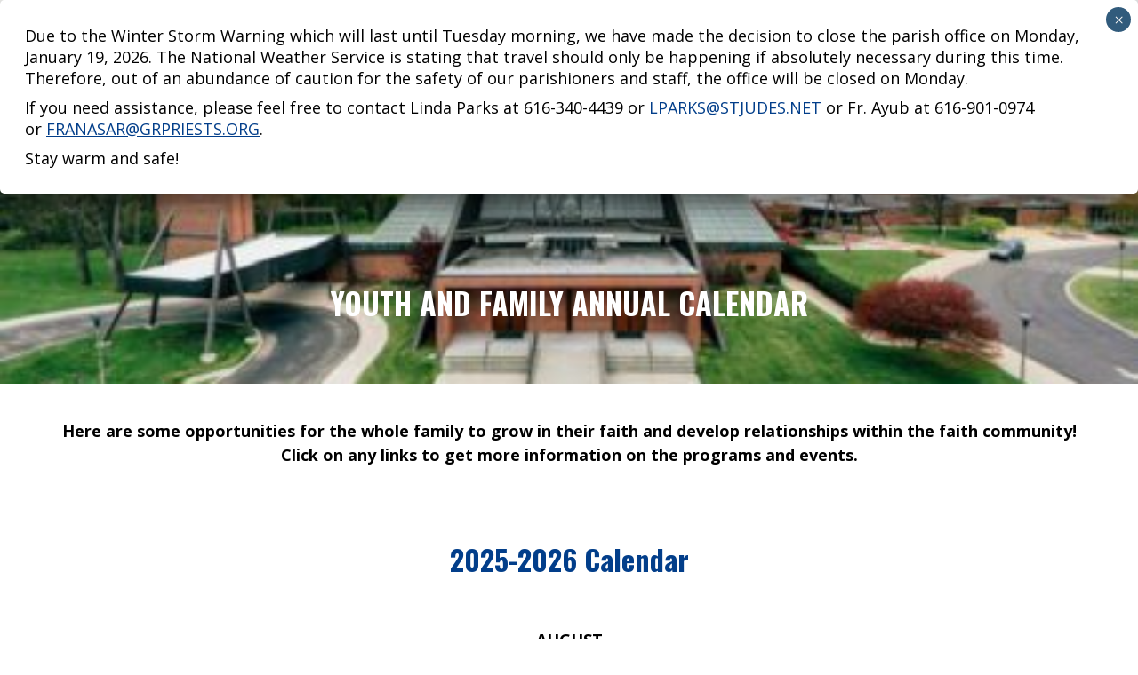

--- FILE ---
content_type: text/html; charset=UTF-8
request_url: https://stjudes.net/youth-and-family-annual-calendar/
body_size: 66489
content:

<!doctype html>
<html lang="en-US">

<head>
    <meta charset="UTF-8">
    <meta name="viewport" content="width=device-width, initial-scale=1">
    <link href="https://gmpg.org/xfn/11" rel="profile">
    <meta property="og:locale" content="en_US" />
    <meta property="og:site_name" content="St. Jude Catholic Church Grand Rapids, MI" />
    <meta property="og:url" content="https://stjudes.net/youth-and-family-annual-calendar/" />
    <meta property="og:type" content="website" />
    <meta property="og:title" content="Youth and Family Annual Calendar" />
    <meta property="og:description" content="Here are some opportunities for the whole family to grow in their faith and develop relationships within the faith community! [&hellip;]" />
    <meta property="og:image:secure_url" content="" />
    <meta property="og:image" content="" />

    <title>Youth and Family Annual Calendar &#8211; St. Jude Catholic Church</title>
<meta name='robots' content='max-image-preview:large' />
<link rel='dns-prefetch' href='//ajax.googleapis.com' />
<link rel='dns-prefetch' href='//cdnjs.cloudflare.com' />
<link rel='dns-prefetch' href='//use.fontawesome.com' />
<link rel="alternate" type="application/rss+xml" title="St. Jude Catholic Church &raquo; Feed" href="https://stjudes.net/feed/" />
<link rel="alternate" title="oEmbed (JSON)" type="application/json+oembed" href="https://stjudes.net/wp-json/oembed/1.0/embed?url=https%3A%2F%2Fstjudes.net%2Fyouth-and-family-annual-calendar%2F" />
<link rel="alternate" title="oEmbed (XML)" type="text/xml+oembed" href="https://stjudes.net/wp-json/oembed/1.0/embed?url=https%3A%2F%2Fstjudes.net%2Fyouth-and-family-annual-calendar%2F&#038;format=xml" />
<style id='wp-img-auto-sizes-contain-inline-css'>
img:is([sizes=auto i],[sizes^="auto," i]){contain-intrinsic-size:3000px 1500px}
/*# sourceURL=wp-img-auto-sizes-contain-inline-css */
</style>
<style id='wp-block-heading-inline-css'>
h1:where(.wp-block-heading).has-background,h2:where(.wp-block-heading).has-background,h3:where(.wp-block-heading).has-background,h4:where(.wp-block-heading).has-background,h5:where(.wp-block-heading).has-background,h6:where(.wp-block-heading).has-background{padding:1.25em 2.375em}h1.has-text-align-left[style*=writing-mode]:where([style*=vertical-lr]),h1.has-text-align-right[style*=writing-mode]:where([style*=vertical-rl]),h2.has-text-align-left[style*=writing-mode]:where([style*=vertical-lr]),h2.has-text-align-right[style*=writing-mode]:where([style*=vertical-rl]),h3.has-text-align-left[style*=writing-mode]:where([style*=vertical-lr]),h3.has-text-align-right[style*=writing-mode]:where([style*=vertical-rl]),h4.has-text-align-left[style*=writing-mode]:where([style*=vertical-lr]),h4.has-text-align-right[style*=writing-mode]:where([style*=vertical-rl]),h5.has-text-align-left[style*=writing-mode]:where([style*=vertical-lr]),h5.has-text-align-right[style*=writing-mode]:where([style*=vertical-rl]),h6.has-text-align-left[style*=writing-mode]:where([style*=vertical-lr]),h6.has-text-align-right[style*=writing-mode]:where([style*=vertical-rl]){rotate:180deg}
/*# sourceURL=https://stjudes.net/wp-includes/blocks/heading/style.min.css */
</style>
<style id='wp-block-paragraph-inline-css'>
.is-small-text{font-size:.875em}.is-regular-text{font-size:1em}.is-large-text{font-size:2.25em}.is-larger-text{font-size:3em}.has-drop-cap:not(:focus):first-letter{float:left;font-size:8.4em;font-style:normal;font-weight:100;line-height:.68;margin:.05em .1em 0 0;text-transform:uppercase}body.rtl .has-drop-cap:not(:focus):first-letter{float:none;margin-left:.1em}p.has-drop-cap.has-background{overflow:hidden}:root :where(p.has-background){padding:1.25em 2.375em}:where(p.has-text-color:not(.has-link-color)) a{color:inherit}p.has-text-align-left[style*="writing-mode:vertical-lr"],p.has-text-align-right[style*="writing-mode:vertical-rl"]{rotate:180deg}
/*# sourceURL=https://stjudes.net/wp-includes/blocks/paragraph/style.min.css */
</style>
<style id='wp-emoji-styles-inline-css'>

	img.wp-smiley, img.emoji {
		display: inline !important;
		border: none !important;
		box-shadow: none !important;
		height: 1em !important;
		width: 1em !important;
		margin: 0 0.07em !important;
		vertical-align: -0.1em !important;
		background: none !important;
		padding: 0 !important;
	}
/*# sourceURL=wp-emoji-styles-inline-css */
</style>
<link rel='stylesheet' id='wp-block-library-css' href='https://stjudes.net/wp-includes/css/dist/block-library/style.min.css?ver=6.9' media='all' />
<style id='wp-block-spacer-inline-css'>
.wp-block-spacer{clear:both}
/*# sourceURL=https://stjudes.net/wp-includes/blocks/spacer/style.min.css */
</style>
<style id='global-styles-inline-css'>
:root{--wp--preset--aspect-ratio--square: 1;--wp--preset--aspect-ratio--4-3: 4/3;--wp--preset--aspect-ratio--3-4: 3/4;--wp--preset--aspect-ratio--3-2: 3/2;--wp--preset--aspect-ratio--2-3: 2/3;--wp--preset--aspect-ratio--16-9: 16/9;--wp--preset--aspect-ratio--9-16: 9/16;--wp--preset--color--black: #111111;--wp--preset--color--cyan-bluish-gray: #abb8c3;--wp--preset--color--white: #FFFFFF;--wp--preset--color--pale-pink: #f78da7;--wp--preset--color--vivid-red: #cf2e2e;--wp--preset--color--luminous-vivid-orange: #ff6900;--wp--preset--color--luminous-vivid-amber: #fcb900;--wp--preset--color--light-green-cyan: #7bdcb5;--wp--preset--color--vivid-green-cyan: #00d084;--wp--preset--color--pale-cyan-blue: #8ed1fc;--wp--preset--color--vivid-cyan-blue: #0693e3;--wp--preset--color--vivid-purple: #9b51e0;--wp--preset--color--primary: #45abda;--wp--preset--color--secondary: #023e8a;--wp--preset--color--tertiary: #e0bd96;--wp--preset--color--quaternary: #012666;--wp--preset--gradient--vivid-cyan-blue-to-vivid-purple: linear-gradient(135deg,rgb(6,147,227) 0%,rgb(155,81,224) 100%);--wp--preset--gradient--light-green-cyan-to-vivid-green-cyan: linear-gradient(135deg,rgb(122,220,180) 0%,rgb(0,208,130) 100%);--wp--preset--gradient--luminous-vivid-amber-to-luminous-vivid-orange: linear-gradient(135deg,rgb(252,185,0) 0%,rgb(255,105,0) 100%);--wp--preset--gradient--luminous-vivid-orange-to-vivid-red: linear-gradient(135deg,rgb(255,105,0) 0%,rgb(207,46,46) 100%);--wp--preset--gradient--very-light-gray-to-cyan-bluish-gray: linear-gradient(135deg,rgb(238,238,238) 0%,rgb(169,184,195) 100%);--wp--preset--gradient--cool-to-warm-spectrum: linear-gradient(135deg,rgb(74,234,220) 0%,rgb(151,120,209) 20%,rgb(207,42,186) 40%,rgb(238,44,130) 60%,rgb(251,105,98) 80%,rgb(254,248,76) 100%);--wp--preset--gradient--blush-light-purple: linear-gradient(135deg,rgb(255,206,236) 0%,rgb(152,150,240) 100%);--wp--preset--gradient--blush-bordeaux: linear-gradient(135deg,rgb(254,205,165) 0%,rgb(254,45,45) 50%,rgb(107,0,62) 100%);--wp--preset--gradient--luminous-dusk: linear-gradient(135deg,rgb(255,203,112) 0%,rgb(199,81,192) 50%,rgb(65,88,208) 100%);--wp--preset--gradient--pale-ocean: linear-gradient(135deg,rgb(255,245,203) 0%,rgb(182,227,212) 50%,rgb(51,167,181) 100%);--wp--preset--gradient--electric-grass: linear-gradient(135deg,rgb(202,248,128) 0%,rgb(113,206,126) 100%);--wp--preset--gradient--midnight: linear-gradient(135deg,rgb(2,3,129) 0%,rgb(40,116,252) 100%);--wp--preset--font-size--small: 13px;--wp--preset--font-size--medium: 20px;--wp--preset--font-size--large: 36px;--wp--preset--font-size--x-large: 42px;--wp--preset--spacing--20: 0.44rem;--wp--preset--spacing--30: 0.67rem;--wp--preset--spacing--40: 1rem;--wp--preset--spacing--50: 1.5rem;--wp--preset--spacing--60: 2.25rem;--wp--preset--spacing--70: 3.38rem;--wp--preset--spacing--80: 5.06rem;--wp--preset--shadow--natural: 6px 6px 9px rgba(0, 0, 0, 0.2);--wp--preset--shadow--deep: 12px 12px 50px rgba(0, 0, 0, 0.4);--wp--preset--shadow--sharp: 6px 6px 0px rgba(0, 0, 0, 0.2);--wp--preset--shadow--outlined: 6px 6px 0px -3px rgb(255, 255, 255), 6px 6px rgb(0, 0, 0);--wp--preset--shadow--crisp: 6px 6px 0px rgb(0, 0, 0);}:where(.is-layout-flex){gap: 0.5em;}:where(.is-layout-grid){gap: 0.5em;}body .is-layout-flex{display: flex;}.is-layout-flex{flex-wrap: wrap;align-items: center;}.is-layout-flex > :is(*, div){margin: 0;}body .is-layout-grid{display: grid;}.is-layout-grid > :is(*, div){margin: 0;}:where(.wp-block-columns.is-layout-flex){gap: 2em;}:where(.wp-block-columns.is-layout-grid){gap: 2em;}:where(.wp-block-post-template.is-layout-flex){gap: 1.25em;}:where(.wp-block-post-template.is-layout-grid){gap: 1.25em;}.has-black-color{color: var(--wp--preset--color--black) !important;}.has-cyan-bluish-gray-color{color: var(--wp--preset--color--cyan-bluish-gray) !important;}.has-white-color{color: var(--wp--preset--color--white) !important;}.has-pale-pink-color{color: var(--wp--preset--color--pale-pink) !important;}.has-vivid-red-color{color: var(--wp--preset--color--vivid-red) !important;}.has-luminous-vivid-orange-color{color: var(--wp--preset--color--luminous-vivid-orange) !important;}.has-luminous-vivid-amber-color{color: var(--wp--preset--color--luminous-vivid-amber) !important;}.has-light-green-cyan-color{color: var(--wp--preset--color--light-green-cyan) !important;}.has-vivid-green-cyan-color{color: var(--wp--preset--color--vivid-green-cyan) !important;}.has-pale-cyan-blue-color{color: var(--wp--preset--color--pale-cyan-blue) !important;}.has-vivid-cyan-blue-color{color: var(--wp--preset--color--vivid-cyan-blue) !important;}.has-vivid-purple-color{color: var(--wp--preset--color--vivid-purple) !important;}.has-black-background-color{background-color: var(--wp--preset--color--black) !important;}.has-cyan-bluish-gray-background-color{background-color: var(--wp--preset--color--cyan-bluish-gray) !important;}.has-white-background-color{background-color: var(--wp--preset--color--white) !important;}.has-pale-pink-background-color{background-color: var(--wp--preset--color--pale-pink) !important;}.has-vivid-red-background-color{background-color: var(--wp--preset--color--vivid-red) !important;}.has-luminous-vivid-orange-background-color{background-color: var(--wp--preset--color--luminous-vivid-orange) !important;}.has-luminous-vivid-amber-background-color{background-color: var(--wp--preset--color--luminous-vivid-amber) !important;}.has-light-green-cyan-background-color{background-color: var(--wp--preset--color--light-green-cyan) !important;}.has-vivid-green-cyan-background-color{background-color: var(--wp--preset--color--vivid-green-cyan) !important;}.has-pale-cyan-blue-background-color{background-color: var(--wp--preset--color--pale-cyan-blue) !important;}.has-vivid-cyan-blue-background-color{background-color: var(--wp--preset--color--vivid-cyan-blue) !important;}.has-vivid-purple-background-color{background-color: var(--wp--preset--color--vivid-purple) !important;}.has-black-border-color{border-color: var(--wp--preset--color--black) !important;}.has-cyan-bluish-gray-border-color{border-color: var(--wp--preset--color--cyan-bluish-gray) !important;}.has-white-border-color{border-color: var(--wp--preset--color--white) !important;}.has-pale-pink-border-color{border-color: var(--wp--preset--color--pale-pink) !important;}.has-vivid-red-border-color{border-color: var(--wp--preset--color--vivid-red) !important;}.has-luminous-vivid-orange-border-color{border-color: var(--wp--preset--color--luminous-vivid-orange) !important;}.has-luminous-vivid-amber-border-color{border-color: var(--wp--preset--color--luminous-vivid-amber) !important;}.has-light-green-cyan-border-color{border-color: var(--wp--preset--color--light-green-cyan) !important;}.has-vivid-green-cyan-border-color{border-color: var(--wp--preset--color--vivid-green-cyan) !important;}.has-pale-cyan-blue-border-color{border-color: var(--wp--preset--color--pale-cyan-blue) !important;}.has-vivid-cyan-blue-border-color{border-color: var(--wp--preset--color--vivid-cyan-blue) !important;}.has-vivid-purple-border-color{border-color: var(--wp--preset--color--vivid-purple) !important;}.has-vivid-cyan-blue-to-vivid-purple-gradient-background{background: var(--wp--preset--gradient--vivid-cyan-blue-to-vivid-purple) !important;}.has-light-green-cyan-to-vivid-green-cyan-gradient-background{background: var(--wp--preset--gradient--light-green-cyan-to-vivid-green-cyan) !important;}.has-luminous-vivid-amber-to-luminous-vivid-orange-gradient-background{background: var(--wp--preset--gradient--luminous-vivid-amber-to-luminous-vivid-orange) !important;}.has-luminous-vivid-orange-to-vivid-red-gradient-background{background: var(--wp--preset--gradient--luminous-vivid-orange-to-vivid-red) !important;}.has-very-light-gray-to-cyan-bluish-gray-gradient-background{background: var(--wp--preset--gradient--very-light-gray-to-cyan-bluish-gray) !important;}.has-cool-to-warm-spectrum-gradient-background{background: var(--wp--preset--gradient--cool-to-warm-spectrum) !important;}.has-blush-light-purple-gradient-background{background: var(--wp--preset--gradient--blush-light-purple) !important;}.has-blush-bordeaux-gradient-background{background: var(--wp--preset--gradient--blush-bordeaux) !important;}.has-luminous-dusk-gradient-background{background: var(--wp--preset--gradient--luminous-dusk) !important;}.has-pale-ocean-gradient-background{background: var(--wp--preset--gradient--pale-ocean) !important;}.has-electric-grass-gradient-background{background: var(--wp--preset--gradient--electric-grass) !important;}.has-midnight-gradient-background{background: var(--wp--preset--gradient--midnight) !important;}.has-small-font-size{font-size: var(--wp--preset--font-size--small) !important;}.has-medium-font-size{font-size: var(--wp--preset--font-size--medium) !important;}.has-large-font-size{font-size: var(--wp--preset--font-size--large) !important;}.has-x-large-font-size{font-size: var(--wp--preset--font-size--x-large) !important;}
/*# sourceURL=global-styles-inline-css */
</style>

<style id='classic-theme-styles-inline-css'>
/*! This file is auto-generated */
.wp-block-button__link{color:#fff;background-color:#32373c;border-radius:9999px;box-shadow:none;text-decoration:none;padding:calc(.667em + 2px) calc(1.333em + 2px);font-size:1.125em}.wp-block-file__button{background:#32373c;color:#fff;text-decoration:none}
/*# sourceURL=/wp-includes/css/classic-themes.min.css */
</style>
<link rel='stylesheet' id='wp-components-css' href='https://stjudes.net/wp-includes/css/dist/components/style.min.css?ver=6.9' media='all' />
<link rel='stylesheet' id='wp-preferences-css' href='https://stjudes.net/wp-includes/css/dist/preferences/style.min.css?ver=6.9' media='all' />
<link rel='stylesheet' id='wp-block-editor-css' href='https://stjudes.net/wp-includes/css/dist/block-editor/style.min.css?ver=6.9' media='all' />
<link rel='stylesheet' id='popup-maker-block-library-style-css' href='https://stjudes.net/wp-content/plugins/popup-maker/dist/packages/block-library-style.css?ver=dbea705cfafe089d65f1' media='all' />
<link rel='stylesheet' id='megamenu-css' href='https://stjudes.net/wp-content/uploads/maxmegamenu/style.css?ver=7954f5' media='all' />
<link rel='stylesheet' id='dashicons-css' href='https://stjudes.net/wp-includes/css/dashicons.min.css?ver=6.9' media='all' />
<link rel='stylesheet' id='slick-styles-css' href='https://stjudes.net/wp-content/themes/patrick/assets/slick-slider/slick.css?ver=1.8.1' media='screen' />
<link rel='stylesheet' id='slick-theme-css' href='https://stjudes.net/wp-content/themes/patrick/assets/slick-slider/slick-theme.css?ver=1.8.1' media='screen' />
<link rel='stylesheet' id='font-awesome-css' href='https://use.fontawesome.com/releases/v5.7.2/css/all.css?ver=5.7.2' media='screen' />
<link rel='stylesheet' id='font-awesome6-css' href='https://cdnjs.cloudflare.com/ajax/libs/font-awesome/6.1.1/css/all.min.css?ver=6.1.1' media='screen' />
<link rel='stylesheet' id='main-styles-css' href='https://stjudes.net/wp-content/themes/patrick/style.css?ver=1765902617' media='screen' />
<link rel='stylesheet' id='ministryContactForm-css' href='https://stjudes.net/wp-content/themes/patrick/assets/css/ministry-contact-form.css?ver=1' media='screen' />
<link rel='stylesheet' id='envira-css' href='https://stjudes.net/wp-content/themes/patrick/assets/css/envira.css?ver=1' media='screen' />
<link rel='stylesheet' id='dpi-emergency-alert-css' href='https://stjudes.net/wp-content/themes/patrick/assets/css/emergency-alert.css?ver=1' media='screen' />
<link rel='stylesheet' id='theme-variables-css' href='https://stjudes.net/wp-content/themes/patrick/custom-variables.css?ver=1765902617' media='screen' />
<style id='tnc_custom_css-inline-css'>

            .nginx-cache-btn.nginx-cache-off a { background-color: #d63638 !important; }
            .nginx-cache-btn.nginx-cache-on a { background-color: green !important; }
        
/*# sourceURL=tnc_custom_css-inline-css */
</style>
<link rel='stylesheet' id='loftloader-lite-animation-css' href='https://stjudes.net/wp-content/plugins/loftloader/assets/css/loftloader.min.css?ver=2025121501' media='all' />
<link rel='stylesheet' id='popup-maker-site-css' href='//stjudes.net/wp-content/uploads/pum/pum-site-styles.css?generated=1768782117&#038;ver=1.21.5' media='all' />
<link rel='stylesheet' id='patrick_1-custom-variables-styles-css' href='https://stjudes.net/wp-content/plugins/css-helper/patrick_1-custom-variables.css?ver=6884101' media='screen' />
<script src="https://stjudes.net/wp-includes/js/jquery/jquery.min.js?ver=3.7.1" id="jquery-core-js"></script>
<script src="https://stjudes.net/wp-includes/js/jquery/jquery-migrate.min.js?ver=3.4.1" id="jquery-migrate-js"></script>
<script src="https://stjudes.net/wp-content/themes/patrick/assets/slick-slider/slick.min.js?ver=1.8.1" id="slick-lib-js"></script>
<script src="https://stjudes.net/wp-content/themes/patrick/assets/masonry/masonry.min.js?ver=4.2.2" id="masonry-lib-js"></script>
<script src="https://ajax.googleapis.com/ajax/libs/jqueryui/1.9.2/jquery-ui.min.js?ver=1.9.2" id="jquery-ui-js"></script>
<link rel="https://api.w.org/" href="https://stjudes.net/wp-json/" /><link rel="alternate" title="JSON" type="application/json" href="https://stjudes.net/wp-json/wp/v2/pages/9207" /><link rel="EditURI" type="application/rsd+xml" title="RSD" href="https://stjudes.net/xmlrpc.php?rsd" />
<meta name="generator" content="WordPress 6.9" />
<link rel="canonical" href="https://stjudes.net/youth-and-family-annual-calendar/" />
<link rel='shortlink' href='https://stjudes.net/?p=9207' />
<!-- Analytics by WP Statistics - https://wp-statistics.com -->
<link rel="icon" href="https://stjudes.net/wp-content/uploads/2025/05/cropped-cropped-St.-Jude-Orthodox-Website-32x32.jpg" sizes="32x32" />
<link rel="icon" href="https://stjudes.net/wp-content/uploads/2025/05/cropped-cropped-St.-Jude-Orthodox-Website-192x192.jpg" sizes="192x192" />
<link rel="apple-touch-icon" href="https://stjudes.net/wp-content/uploads/2025/05/cropped-cropped-St.-Jude-Orthodox-Website-180x180.jpg" />
<meta name="msapplication-TileImage" content="https://stjudes.net/wp-content/uploads/2025/05/cropped-cropped-St.-Jude-Orthodox-Website-270x270.jpg" />
<style id="loftloader-lite-custom-bg-color">#loftloader-wrapper .loader-section {
	background: #000000;
}
</style><style id="loftloader-lite-custom-bg-opacity">#loftloader-wrapper .loader-section {
	opacity: 0.95;
}
</style><style id="loftloader-lite-custom-loader">#loftloader-wrapper.pl-sun #loader {
	color: #248acc;
}
</style>		<style id="wp-custom-css">
			@import url('https://fonts.googleapis.com/css2?family=Oswald:wght@200..700&display=swap');



@media screen and (min-width: 1280px) {
    .hero .hero-mass-times {
        padding-inline: 120px;
    }
}

@media screen and (min-width: 992px) {
    .hero .hero-mass-times .mass-time-wrappers {
        align-items: center;
        justify-content: space-around;
        width: 60%;
    }
}

@media screen and (min-width: 992px) {
    .hero .hero-mass-times {
        justify-content: center;
    }
}

@media screen and (min-width: 992px) {
    .hero .hero-mass-times .separator {
        margin-left: 30px;
    }
}

.mass-times-schedule-link {
	margin-bottom:10px !important;
	margin-top:10px !important;
}

.allcaps {
	text-transform:uppercase;
}

.postid-14224 .entry-header.page-header {
	background-image: none !important;
}

.postid-14224 #primary > div.entry-header.page-header > h1 {
	color: #b12c33;
}

.highlight-item > a.mega-menu-link {
		background-color: #164702 !important;	
    color: #fff !important;
}		</style>
		<style type="text/css">/** Mega Menu CSS: fs **/</style>
</head>

<body class="wp-singular page-template-default page page-id-9207 wp-custom-logo wp-theme-patrick wp-child-theme-patrick-child mega-menu-menu-1 loftloader-lite-enabled"><div id="loftloader-wrapper" class="pl-sun" data-show-close-time="15000" data-max-load-time="0"><div class="loader-section section-fade"></div><div class="loader-inner"><div id="loader"><span></span></div></div><div class="loader-close-button" style="display: none;"><span class="screen-reader-text">Close</span></div></div>
        <div id="page" class="site">
        <a class="skip-link screen-reader-text" href="#primary">
            Skip to content        </a>

        <header id="masthead" class="site-header">
            <div class="the-header">
                
<div class="header-nav limit-width">
    
<div class="site-branding">
    <a href="https://stjudes.net" class="header-logo-link" title="St. Jude Catholic Church" rel="home">
        <img src="https://stjudes.net/wp-content/uploads/2025/05/cropped-St.-Jude-Website-Logo-sm.png" alt="St. Jude Catholic Church" class="header-logo header-logo-default" />
        <img src="https://stjudes.net/wp-content/uploads/2025/05/cropped-St.-Jude-Website-Logo-sm.png" alt="St. Jude Catholic Church" class="header-logo header-logo-sticky" />
    </a>
</div>

<div id="site-navigation" class="main-navigation">
    <div id="mega-menu-wrap-menu-1" class="mega-menu-wrap"><div class="mega-menu-toggle"><div class="mega-toggle-blocks-left"></div><div class="mega-toggle-blocks-center"></div><div class="mega-toggle-blocks-right"><div class='mega-toggle-block mega-menu-toggle-animated-block mega-toggle-block-0' id='mega-toggle-block-0'><button aria-label="Toggle Menu" class="mega-toggle-animated mega-toggle-animated-slider" type="button" aria-expanded="false">
                  <span class="mega-toggle-animated-box">
                    <span class="mega-toggle-animated-inner"></span>
                  </span>
                </button></div></div></div><ul id="mega-menu-menu-1" class="mega-menu max-mega-menu mega-menu-horizontal mega-no-js" data-event="hover_intent" data-effect="fade_up" data-effect-speed="200" data-effect-mobile="slide_left" data-effect-speed-mobile="200" data-mobile-force-width="false" data-second-click="go" data-document-click="collapse" data-vertical-behaviour="standard" data-breakpoint="1280" data-unbind="true" data-mobile-state="collapse_all" data-mobile-direction="vertical" data-hover-intent-timeout="300" data-hover-intent-interval="100">
<li class="mega-menu-item search-container mobile-search">
    <i class='header-search fa fa-search'></i>
    <form role="search" class="search-form" method="GET" action=https://stjudes.net>
        <label for="s">
            <span class="screen-reader-text">Search for:</span>
            <input type="search" class="search-field" placeholder="Search" name="s" title="Search for:" />
            <span class=""></span>
        </label>
        <button type="submit" class="search-submit" value="Search...">
            <i class='header-search fa fa-search'></i>
        </button>
    </form>
</li>
<li class="mega-menu-item mega-menu-item-type-post_type mega-menu-item-object-page mega-menu-item-has-children mega-align-bottom-left mega-menu-flyout mega-menu-item-105" id="mega-menu-item-105"><a class="mega-menu-link" href="https://stjudes.net/about-us/" aria-expanded="false" tabindex="0">About Us<span class="mega-indicator" aria-hidden="true"></span></a>
<ul class="mega-sub-menu">
<li class="mega-menu-item mega-menu-item-type-post_type mega-menu-item-object-page mega-menu-item-8479" id="mega-menu-item-8479"><a class="mega-menu-link" href="https://stjudes.net/our-patron-saint/">Our Patron Saint</a></li><li class="mega-menu-item mega-menu-item-type-post_type mega-menu-item-object-page mega-menu-item-9963" id="mega-menu-item-9963"><a class="mega-menu-link" href="https://stjudes.net/our-history-2/">Our History</a></li><li class="mega-menu-item mega-menu-item-type-custom mega-menu-item-object-custom mega-menu-item-782" id="mega-menu-item-782"><a class="mega-menu-link" href="/staff">Our Staff</a></li><li class="mega-menu-item mega-menu-item-type-post_type mega-menu-item-object-page mega-menu-item-9000" id="mega-menu-item-9000"><a class="mega-menu-link" href="https://stjudes.net/all-saints-academy/">All Saints Academy</a></li><li class="mega-menu-item mega-menu-item-type-post_type mega-menu-item-object-page mega-menu-item-8995" id="mega-menu-item-8995"><a class="mega-menu-link" href="https://stjudes.net/calendar/">Calendar</a></li><li class="mega-menu-item mega-menu-item-type-post_type mega-menu-item-object-page mega-menu-item-14336" id="mega-menu-item-14336"><a class="mega-menu-link" href="https://stjudes.net/homilies/">Homilies</a></li><li class="mega-menu-item mega-menu-item-type-post_type mega-menu-item-object-page mega-menu-item-9391" id="mega-menu-item-9391"><a class="mega-menu-link" href="https://stjudes.net/galleries/">Galleries</a></li><li class="mega-menu-item mega-menu-item-type-post_type mega-menu-item-object-page mega-menu-item-12572" id="mega-menu-item-12572"><a class="mega-menu-link" href="https://stjudes.net/obituaries/">Obituaries</a></li><li class="mega-menu-item mega-menu-item-type-post_type mega-menu-item-object-page mega-menu-item-12095" id="mega-menu-item-12095"><a class="mega-menu-link" href="https://stjudes.net/job-openings/">Job Openings</a></li><li class="mega-menu-item mega-menu-item-type-post_type mega-menu-item-object-page mega-menu-item-13906" id="mega-menu-item-13906"><a class="mega-menu-link" href="https://stjudes.net/strategic-plan/">Strategic Initiatives</a></li><li class="mega-menu-item mega-menu-item-type-post_type mega-menu-item-object-page mega-menu-item-114" id="mega-menu-item-114"><a class="mega-menu-link" href="https://stjudes.net/contact-us/">Contact Us</a></li></ul>
</li><li class="mega-menu-item mega-menu-item-type-post_type mega-menu-item-object-page mega-menu-item-has-children mega-align-bottom-left mega-menu-flyout mega-menu-item-10011" id="mega-menu-item-10011"><a class="mega-menu-link" href="https://stjudes.net/sacramental-life/" aria-expanded="false" tabindex="0">Sacraments<span class="mega-indicator" aria-hidden="true"></span></a>
<ul class="mega-sub-menu">
<li class="mega-menu-item mega-menu-item-type-post_type mega-menu-item-object-page mega-menu-item-8440" id="mega-menu-item-8440"><a class="mega-menu-link" href="https://stjudes.net/baptism/">Baptism</a></li><li class="mega-menu-item mega-menu-item-type-post_type mega-menu-item-object-page mega-menu-item-8446" id="mega-menu-item-8446"><a class="mega-menu-link" href="https://stjudes.net/reconciliation/">Reconciliation</a></li><li class="mega-menu-item mega-menu-item-type-post_type mega-menu-item-object-page mega-menu-item-9295" id="mega-menu-item-9295"><a class="mega-menu-link" href="https://stjudes.net/holy-eucharist/">Holy Eucharist</a></li><li class="mega-menu-item mega-menu-item-type-post_type mega-menu-item-object-page mega-menu-item-8441" id="mega-menu-item-8441"><a class="mega-menu-link" href="https://stjudes.net/faith-formation/youth-faith-formation/confirmation/">Confirmation</a></li><li class="mega-menu-item mega-menu-item-type-post_type mega-menu-item-object-page mega-menu-item-8445" id="mega-menu-item-8445"><a class="mega-menu-link" href="https://stjudes.net/marriage/">Marriage</a></li><li class="mega-menu-item mega-menu-item-type-post_type mega-menu-item-object-page mega-menu-item-8439" id="mega-menu-item-8439"><a class="mega-menu-link" href="https://stjudes.net/anointing-of-the-sick/">Anointing of the Sick</a></li><li class="mega-menu-item mega-menu-item-type-post_type mega-menu-item-object-page mega-menu-item-8444" id="mega-menu-item-8444"><a class="mega-menu-link" href="https://stjudes.net/holy-orders/">Holy Orders</a></li><li class="mega-menu-item mega-menu-item-type-post_type mega-menu-item-object-page mega-menu-item-has-children mega-menu-item-11938" id="mega-menu-item-11938"><a class="mega-menu-link" href="https://stjudes.net/sacramental-life/" aria-expanded="false">Sacramentals<span class="mega-indicator" aria-hidden="true"></span></a>
	<ul class="mega-sub-menu">
<li class="mega-menu-item mega-menu-item-type-post_type mega-menu-item-object-page mega-menu-item-10015" id="mega-menu-item-10015"><a class="mega-menu-link" href="https://stjudes.net/holy-water/">Holy Water</a></li><li class="mega-menu-item mega-menu-item-type-post_type mega-menu-item-object-page mega-menu-item-10014" id="mega-menu-item-10014"><a class="mega-menu-link" href="https://stjudes.net/the-rosary/">The Rosary</a></li><li class="mega-menu-item mega-menu-item-type-post_type mega-menu-item-object-page mega-menu-item-10057" id="mega-menu-item-10057"><a class="mega-menu-link" href="https://stjudes.net/our-patron-saint/">St. Jude Shrine</a></li>	</ul>
</li><li class="mega-menu-item mega-menu-item-type-post_type mega-menu-item-object-page mega-menu-item-has-children mega-menu-item-11947" id="mega-menu-item-11947"><a class="mega-menu-link" href="https://stjudes.net/special-liturgies/" aria-expanded="false">Special Liturgies<span class="mega-indicator" aria-hidden="true"></span></a>
	<ul class="mega-sub-menu">
<li class="mega-menu-item mega-menu-item-type-post_type mega-menu-item-object-page mega-menu-item-10872" id="mega-menu-item-10872"><a class="mega-menu-link" href="https://stjudes.net/eucharistic-adoration/">Eucharistic Adoration</a></li><li class="mega-menu-item mega-menu-item-type-post_type mega-menu-item-object-page mega-menu-item-10012" id="mega-menu-item-10012"><a class="mega-menu-link" href="https://stjudes.net/healing-mass/">Healing Mass</a></li><li class="mega-menu-item mega-menu-item-type-post_type mega-menu-item-object-page mega-menu-item-11948" id="mega-menu-item-11948"><a class="mega-menu-link" href="https://stjudes.net/marriage/">Wedding Planning</a></li><li class="mega-menu-item mega-menu-item-type-post_type mega-menu-item-object-page mega-menu-item-10013" id="mega-menu-item-10013"><a class="mega-menu-link" href="https://stjudes.net/funeral-planning/">Funeral Planning</a></li><li class="mega-menu-item mega-menu-item-type-post_type mega-menu-item-object-page mega-menu-item-11955" id="mega-menu-item-11955"><a class="mega-menu-link" href="https://stjudes.net/quinceanera-planning/">Quinceañera Planning</a></li>	</ul>
</li></ul>
</li><li class="mega-menu-item mega-menu-item-type-post_type mega-menu-item-object-page mega-menu-item-has-children mega-align-bottom-left mega-menu-flyout mega-menu-item-9772" id="mega-menu-item-9772"><a class="mega-menu-link" href="https://stjudes.net/ministries/" aria-expanded="false" tabindex="0">Ministries<span class="mega-indicator" aria-hidden="true"></span></a>
<ul class="mega-sub-menu">
<li class="mega-menu-item mega-menu-item-type-post_type mega-menu-item-object-page mega-menu-item-8993" id="mega-menu-item-8993"><a class="mega-menu-link" href="https://stjudes.net/full-ministry-list/">Full Ministry List</a></li><li class="mega-menu-item mega-menu-item-type-post_type mega-menu-item-object-page mega-menu-item-9010" id="mega-menu-item-9010"><a class="mega-menu-link" href="https://stjudes.net/parish-committees/">Parish Committees</a></li><li class="mega-menu-item mega-menu-item-type-post_type mega-menu-item-object-page mega-menu-item-9008" id="mega-menu-item-9008"><a class="mega-menu-link" href="https://stjudes.net/food-pantry/">Food Pantry</a></li><li class="mega-menu-item mega-menu-item-type-post_type mega-menu-item-object-page mega-menu-item-8443" id="mega-menu-item-8443"><a class="mega-menu-link" href="https://stjudes.net/funeral-planning/">Funeral Planning</a></li><li class="mega-menu-item mega-menu-item-type-post_type mega-menu-item-object-page mega-menu-item-9009" id="mega-menu-item-9009"><a class="mega-menu-link" href="https://stjudes.net/k-of-c/">Knights of Columbus</a></li><li class="mega-menu-item mega-menu-item-type-post_type mega-menu-item-object-page mega-menu-item-9939" id="mega-menu-item-9939"><a class="mega-menu-link" href="https://stjudes.net/music-2/">Music</a></li><li class="mega-menu-item mega-menu-item-type-post_type mega-menu-item-object-page mega-menu-item-9012" id="mega-menu-item-9012"><a class="mega-menu-link" href="https://stjudes.net/youth-family/">Youth &amp; Family</a></li><li class="mega-menu-item mega-menu-item-type-post_type mega-menu-item-object-page mega-menu-item-9011" id="mega-menu-item-9011"><a class="mega-menu-link" href="https://stjudes.net/youth-ministry/">Youth Ministry (MS & HS)</a></li><li class="mega-menu-item mega-menu-item-type-post_type mega-menu-item-object-page mega-menu-item-12534" id="mega-menu-item-12534"><a class="mega-menu-link" href="https://stjudes.net/young-adults/">Young Adults (18-39)</a></li><li class="mega-menu-item mega-menu-item-type-post_type mega-menu-item-object-page mega-menu-item-9013" id="mega-menu-item-9013"><a class="mega-menu-link" href="https://stjudes.net/living-your-strengths/">Living Your Strengths</a></li></ul>
</li><li class="mega-menu-item mega-menu-item-type-post_type mega-menu-item-object-page mega-menu-item-has-children mega-align-bottom-left mega-menu-flyout mega-menu-item-9007" id="mega-menu-item-9007"><a class="mega-menu-link" href="https://stjudes.net/faith-formation/" aria-expanded="false" tabindex="0">Faith Formation<span class="mega-indicator" aria-hidden="true"></span></a>
<ul class="mega-sub-menu">
<li class="mega-menu-item mega-menu-item-type-post_type mega-menu-item-object-page mega-menu-item-has-children mega-menu-item-9296" id="mega-menu-item-9296"><a class="mega-menu-link" href="https://stjudes.net/faith-formation/adult-faith-formation/" aria-expanded="false">Adult<span class="mega-indicator" aria-hidden="true"></span></a>
	<ul class="mega-sub-menu">
<li class="mega-menu-item mega-menu-item-type-post_type mega-menu-item-object-page mega-menu-item-11785" id="mega-menu-item-11785"><a class="mega-menu-link" href="https://stjudes.net/faith-formation/adult-faith-formation/how-to-become-catholic/">Becoming Catholic</a></li><li class="mega-menu-item mega-menu-item-type-post_type mega-menu-item-object-page mega-menu-item-11786" id="mega-menu-item-11786"><a class="mega-menu-link" href="https://stjudes.net/returning-catholics/">Returning Catholics</a></li><li class="mega-menu-item mega-menu-item-type-post_type mega-menu-item-object-page mega-menu-item-11788" id="mega-menu-item-11788"><a class="mega-menu-link" href="https://stjudes.net/faith-formation/adult-faith-formation/womens-bible-study-group/">Women's Bible Study</a></li><li class="mega-menu-item mega-menu-item-type-post_type mega-menu-item-object-page mega-menu-item-11787" id="mega-menu-item-11787"><a class="mega-menu-link" href="https://stjudes.net/faith-formation/adult-faith-formation/mens-bible-study-group/">Men's Bible Study</a></li><li class="mega-menu-item mega-menu-item-type-post_type mega-menu-item-object-page mega-menu-item-11789" id="mega-menu-item-11789"><a class="mega-menu-link" href="https://stjudes.net/faith-formation/adult-faith-formation/book-club/">Book Club</a></li><li class="mega-menu-item mega-menu-item-type-post_type mega-menu-item-object-page mega-menu-item-11790" id="mega-menu-item-11790"><a class="mega-menu-link" href="https://stjudes.net/faith-formation/adult-faith-formation/men-of-emmaus/">Men of Emmaus</a></li><li class="mega-menu-item mega-menu-item-type-post_type mega-menu-item-object-page mega-menu-item-11791" id="mega-menu-item-11791"><a class="mega-menu-link" href="https://stjudes.net/thaddeus-society/">Thaddeus Society</a></li>	</ul>
</li><li class="mega-menu-item mega-menu-item-type-post_type mega-menu-item-object-page mega-menu-item-has-children mega-menu-item-9298" id="mega-menu-item-9298"><a class="mega-menu-link" href="https://stjudes.net/faith-formation/youth-faith-formation/" aria-expanded="false">Youth<span class="mega-indicator" aria-hidden="true"></span></a>
	<ul class="mega-sub-menu">
<li class="mega-menu-item mega-menu-item-type-post_type mega-menu-item-object-page mega-menu-item-13604" id="mega-menu-item-13604"><a class="mega-menu-link" href="https://stjudes.net/childrens-library/">Children’s Library</a></li><li class="mega-menu-item mega-menu-item-type-post_type mega-menu-item-object-page mega-menu-item-11792" id="mega-menu-item-11792"><a class="mega-menu-link" href="https://stjudes.net/faith-formation/youth-faith-formation/childrens-liturgy-of-the-word/">Children's Liturgy</a></li><li class="mega-menu-item mega-menu-item-type-post_type mega-menu-item-object-page mega-menu-item-11793" id="mega-menu-item-11793"><a class="mega-menu-link" href="https://stjudes.net/faith-formation/youth-faith-formation/grades-1-8/">Grades 1-8</a></li><li class="mega-menu-item mega-menu-item-type-post_type mega-menu-item-object-page mega-menu-item-11794" id="mega-menu-item-11794"><a class="mega-menu-link" href="https://stjudes.net/faith-formation/youth-faith-formation/first-eucharist/">First Communion Prep</a></li><li class="mega-menu-item mega-menu-item-type-post_type mega-menu-item-object-page mega-menu-item-11795" id="mega-menu-item-11795"><a class="mega-menu-link" href="https://stjudes.net/faith-formation/youth-faith-formation/confirmation/">Confirmation Prep</a></li><li class="mega-menu-item mega-menu-item-type-post_type mega-menu-item-object-page mega-menu-item-11855" id="mega-menu-item-11855"><a class="mega-menu-link" href="https://stjudes.net/vbs/">Vacation Bible School</a></li><li class="mega-menu-item mega-menu-item-type-post_type mega-menu-item-object-page mega-menu-item-11797" id="mega-menu-item-11797"><a class="mega-menu-link" href="https://stjudes.net/youth-ministry/">Youth Ministry (Middle &amp; High School)</a></li>	</ul>
</li><li class="mega-menu-item mega-menu-item-type-post_type mega-menu-item-object-page mega-menu-item-12292" id="mega-menu-item-12292"><a class="mega-menu-link" href="https://stjudes.net/registration-forms/">Registration Forms</a></li><li class="mega-menu-item mega-menu-item-type-post_type mega-menu-item-object-page mega-menu-item-9336" id="mega-menu-item-9336"><a class="mega-menu-link" href="https://stjudes.net/faith-formation/library/">Parish Library</a></li><li class="mega-menu-item mega-menu-item-type-post_type mega-menu-item-object-page mega-menu-item-13603" id="mega-menu-item-13603"><a class="mega-menu-link" href="https://stjudes.net/childrens-library/">Children’s Library</a></li><li class="mega-menu-item mega-menu-item-type-post_type mega-menu-item-object-page mega-menu-item-9337" id="mega-menu-item-9337"><a class="mega-menu-link" href="https://stjudes.net/faith-formation/newsletter/">Newsletter</a></li><li class="mega-menu-item mega-menu-item-type-post_type mega-menu-item-object-page mega-menu-item-9299" id="mega-menu-item-9299"><a class="mega-menu-link" href="https://stjudes.net/faith-formation/staff-volunteers/">Staff &amp; Volunteers</a></li><li class="mega-menu-item mega-menu-item-type-post_type mega-menu-item-object-page mega-menu-item-9360" id="mega-menu-item-9360"><a class="mega-menu-link" href="https://stjudes.net/faith-formation/volunteer-opportunities/">Volunteer Opportunities</a></li><li class="mega-menu-item mega-menu-item-type-post_type mega-menu-item-object-page mega-menu-item-9340" id="mega-menu-item-9340"><a class="mega-menu-link" href="https://stjudes.net/formed/">FORMED</a></li><li class="mega-menu-item mega-menu-item-type-post_type mega-menu-item-object-page mega-menu-item-10077" id="mega-menu-item-10077"><a class="mega-menu-link" href="https://stjudes.net/franciscan-at-home/">Franciscan at Home</a></li><li class="mega-menu-item mega-menu-item-type-post_type mega-menu-item-object-page mega-menu-item-10075" id="mega-menu-item-10075"><a class="mega-menu-link" href="https://stjudes.net/catechist-resources/">Catechist Resources</a></li></ul>
</li><li class="mega-menu-item mega-menu-item-type-post_type mega-menu-item-object-page mega-menu-item-has-children mega-align-bottom-left mega-menu-flyout mega-menu-item-8481" id="mega-menu-item-8481"><a class="mega-menu-link" href="https://stjudes.net/new-comers/" aria-expanded="false" tabindex="0">Newcomers<span class="mega-indicator" aria-hidden="true"></span></a>
<ul class="mega-sub-menu">
<li class="mega-menu-item mega-menu-item-type-post_type mega-menu-item-object-page mega-menu-item-8671" id="mega-menu-item-8671"><a class="mega-menu-link" href="https://stjudes.net/joining-our-parish/">Joining Our Parish</a></li><li class="mega-menu-item mega-menu-item-type-post_type mega-menu-item-object-page mega-menu-item-8669" id="mega-menu-item-8669"><a class="mega-menu-link" href="https://stjudes.net/returning-catholics/">Returning Catholics</a></li><li class="mega-menu-item mega-menu-item-type-post_type mega-menu-item-object-page mega-menu-item-8668" id="mega-menu-item-8668"><a class="mega-menu-link" href="https://stjudes.net/faith-formation/adult-faith-formation/how-to-become-catholic/">Becoming Catholic</a></li></ul>
</li><li class="mega-menu-item mega-menu-item-type-post_type mega-menu-item-object-page mega-menu-item-has-children mega-align-bottom-left mega-menu-flyout mega-menu-item-8994" id="mega-menu-item-8994"><a class="mega-menu-link" href="https://stjudes.net/resources-2/" aria-expanded="false" tabindex="0">Resources<span class="mega-indicator" aria-hidden="true"></span></a>
<ul class="mega-sub-menu">
<li class="mega-menu-item mega-menu-item-type-post_type mega-menu-item-object-page mega-menu-item-8692" id="mega-menu-item-8692"><a class="mega-menu-link" href="https://stjudes.net/formed/">FORMED</a></li><li class="mega-menu-item mega-menu-item-type-post_type mega-menu-item-object-page mega-menu-item-10076" id="mega-menu-item-10076"><a class="mega-menu-link" href="https://stjudes.net/franciscan-at-home/">Franciscan at Home</a></li><li class="mega-menu-item mega-menu-item-type-post_type mega-menu-item-object-page mega-menu-item-9604" id="mega-menu-item-9604"><a class="mega-menu-link" href="https://stjudes.net/help-pregnancy-aid/">HELP Pregnancy Aid</a></li><li class="mega-menu-item mega-menu-item-type-post_type mega-menu-item-object-page mega-menu-item-9004" id="mega-menu-item-9004"><a class="mega-menu-link" href="https://stjudes.net/natural-family-planning/">Natural Family Planning</a></li><li class="mega-menu-item mega-menu-item-type-post_type mega-menu-item-object-page mega-menu-item-13615" id="mega-menu-item-13615"><a class="mega-menu-link" href="https://stjudes.net/north-end-wellness-coalition/">North End Wellness Coalition</a></li><li class="mega-menu-item mega-menu-item-type-post_type mega-menu-item-object-page mega-menu-item-9003" id="mega-menu-item-9003"><a class="mega-menu-link" href="https://stjudes.net/parentingresources/">Parenting Resources</a></li><li class="mega-menu-item mega-menu-item-type-post_type mega-menu-item-object-page mega-menu-item-9001" id="mega-menu-item-9001"><a class="mega-menu-link" href="https://stjudes.net/religious-vocation-discernment/">Religious Vocation Discernment</a></li><li class="mega-menu-item mega-menu-item-type-post_type mega-menu-item-object-page mega-menu-item-9343" id="mega-menu-item-9343"><a class="mega-menu-link" href="https://stjudes.net/1916-2/">Retrouvaille</a></li><li class="mega-menu-item mega-menu-item-type-post_type mega-menu-item-object-page mega-menu-item-8478" id="mega-menu-item-8478"><a class="mega-menu-link" href="https://stjudes.net/safe-environment/">Safe Environment</a></li><li class="mega-menu-item mega-menu-item-type-post_type mega-menu-item-object-page mega-menu-item-8999" id="mega-menu-item-8999"><a class="mega-menu-link" href="https://stjudes.net/links/">Helpful Links</a></li></ul>
</li><li class="mega-menu-item mega-menu-item-type-post_type mega-menu-item-object-page mega-align-bottom-left mega-menu-flyout mega-menu-item-8670" id="mega-menu-item-8670"><a class="mega-menu-link" href="https://stjudes.net/giving/" tabindex="0">Giving</a></li><li class="mega-highlight-item mega-menu-item mega-menu-item-type-custom mega-menu-item-object-custom mega-align-bottom-left mega-menu-flyout mega-menu-item-14472 highlight-item" id="mega-menu-item-14472"><a class="mega-menu-link" href="https://giving.parishsoft.com/app/giving/stjudeparish" tabindex="0">Donate</a></li>
<li class="mega-menu-item search-container desktop-search">
    <i class='header-search fa fa-search'></i>
    <form role="search" class="search-form" method="GET" action=https://stjudes.net>
        <label for="s">
            <span class="screen-reader-text">Search for:</span>
            <input type="search" class="search-field" placeholder="Search..." name="s" title="Search for:" />
        </label>
        <button type="submit" class="search-submit" value="Search">
            Submit
        </button>
    </form>
</li>
</ul></div></div><!-- #site-navigation -->
</div>
            </div>
        </header><!-- #masthead -->

<main id="primary" class="site-main page content-area">

    
<article id="post-9207" class="post-9207 page type-page status-publish hentry">
    
<div class="entry-header page-header" style="background-image: url(https://stjudes.net/wp-content/uploads/2023/06/Outside-Church-straight-on-from-drone-e1690903306749.jpg)">
    <h1 class='entry-title'>Youth and Family Annual Calendar</h1>    <div class="overlay" style="opacity: .5"></div>
</div><!-- .entry-header -->

    <div class="entry-content limit-width">
        
<h1 class="wp-block-heading"></h1>



<p class="has-text-align-center"><strong>Here are some opportunities for the whole family to grow in their faith and develop relationships within the faith community! Click on any links to get more information on the programs and events.</strong></p>



<div style="height:44px" aria-hidden="true" class="wp-block-spacer"></div>



<h2 class="wp-block-heading has-text-align-center">2025-2026 Calendar</h2>



<p class="has-text-align-center"><br><strong>AUGUST</strong></p>



<p class="has-text-align-center"><a href="https://stjudes.net/slipandslide/" data-type="page" data-id="13909">26 &#8211; Slip and Slidetacular</a></p>



<p class="has-text-align-center"><br><strong>SEPTEMBER</strong></p>



<p class="has-text-align-center">7, 14, 21 &amp; 28 – Children’s Liturgy of the Word</p>



<p class="has-text-align-center">1 – Labor Day</p>



<p class="has-text-align-center"><a href="https://stjudes.net/antiochretreat/" data-type="page" data-id="648">12-14 – High School Antioch Retreat</a><br><br><a href="https://stjudes.net/foamageddon/" data-type="page" data-id="13916">21 &#8211; Foamageddon</a></p>



<p class="has-text-align-center"><br><strong>OCTOBER</strong></p>



<p class="has-text-align-center">5, 12, 19 &amp; 26 &#8211; CLOW</p>



<p class="has-text-align-center"><a href="https://stjudes.net/missionpossible/" data-type="page" data-id="14146">14 &#8211; Mission Possible Night</a><br><br><a href="https://stjudes.net/miniretreats/" data-type="page" data-id="12821">19 – High School Youth Group</a></p>



<p class="has-text-align-center"><a href="https://stjudes.net/fallfest/" data-type="page" data-id="1145">24 – Middle/High School Fall Fest</a></p>



<p class="has-text-align-center">28 – St Jude Feast Day</p>



<p class="has-text-align-center"><br><strong>NOVEMBER</strong></p>



<p class="has-text-align-center">2, 9, 16, 23 &amp; 30 – CLOW</p>



<p class="has-text-align-center"><a href="https://stjudes.net/kilnitwithmom/" data-type="page" data-id="13949">2 – Kiln it with Mom</a></p>



<p class="has-text-align-center">9 – ASA Eaglefest<br><a href="https://stjudes.net/missionpossible/" data-type="page" data-id="14146"><br>9 – Mission Possible Night</a></p>



<p class="has-text-align-center"><a href="https://stjudes.net/miniretreats/" data-type="page" data-id="12821">19 – High School Thanksgiving Dinner</a></p>



<p class="has-text-align-center"><a href="https://stjudes.net/nerfpocolapse/" data-type="page" data-id="13958">21 – 6-8th Nerfpocolapse</a></p>



<p class="has-text-align-center"><br><strong>DECEMBER</strong></p>



<p class="has-text-align-center">7, 14, 21 – CLOW</p>



<p class="has-text-align-center"><a href="https://stjudes.net/reelfaith/" data-type="page" data-id="14273">5 – 6-8th Reel Faith Movie Retreat</a></p>



<p class="has-text-align-center"></p>



<p class="has-text-align-center"><br><strong>JANUARY</strong></p>



<p class="has-text-align-center">&nbsp;11, 18 &amp; 25 &#8211; CLOW</p>



<p class="has-text-align-center"><a href="https://stjudes.net/glowandgo/" data-type="page" data-id="14385">17 – Middle School Glow &amp; Go Party</a></p>



<p class="has-text-align-center"><br><strong>FEBRUARY</strong></p>



<p class="has-text-align-center">2, 9, 16 &amp; 23 – CLOW</p>



<p class="has-text-align-center"><a href="https://stjudes.net/ddd/" data-type="page" data-id="1328">7 – Daddy Daughter Dance</a></p>



<p class="has-text-align-center"><a href="https://stjudes.net/altitude/" data-type="page" data-id="12738">13 – 6-12th Altitude Night</a></p>



<p class="has-text-align-center"><br><strong>MARCH</strong></p>



<p class="has-text-align-center">1, 8, 15, 22 &amp; 29 &#8211; CLOW</p>



<p class="has-text-align-center"><a href="https://stjudes.net/dudefest/" data-type="page" data-id="3497">7 – Dudefest</a></p>



<p class="has-text-align-center"><a href="https://stjudes.net/shinerally/" data-type="page" data-id="11573">22 – 5-8th Shine Rally</a></p>



<p class="has-text-align-center"><br><strong>APRIL</strong></p>



<p class="has-text-align-center">12, 19 &amp; 26 – CLOW</p>



<p class="has-text-align-center"><br><strong>MAY</strong></p>



<p class="has-text-align-center">3, 10, 17 &amp; 24 &#8211; CLOW</p>



<p class="has-text-align-center"><a href="https://stjudes.net/examcarepackages/" data-type="page" data-id="2706">7-10 – Exam Care Package Delivery</a></p>



<p class="has-text-align-center"><a href="https://stjudes.net/mothersonevent/" data-type="page" data-id="2004">17 – Mother &amp; Son Bowling</a><br><br><a href="https://stjudes.net/capturetheflag/" data-type="page" data-id="13650">29 &#8211; Capture the Flag</a></p>



<p></p>
    </div><!-- .entry-content -->

</article><!-- #post-9207 -->

</main><!-- #main -->

<footer id="colophon" class="site-footer">
    
<div class="footer-wrapper limit-width">
    <div class="contact-wrapper">
        
<div class="footer-address">
    <div class="site-title">St. Jude Catholic Church</div>
    <div class="address">
              <a href="https://goo.gl/maps/A3q7eBnMrv8xzgGQ6"
            title="1120 4 Mile Rd NE Grand Rapids, MI 49525"
            target="_blank">
            1120 4 Mile Rd NE<br>Grand Rapids, MI 49525        </a>
    </div>
</div>
        
<div class="footer-contact">

        <div class="phone">
        P:
        <a class='has-custom-hover has-quaternary-background-color-after' href=tel:+1-616-363-6885>(616) 363-6885</a>    </div>
    
    
        <div class="email">
        <a class='has-custom-hover has-quaternary-background-color-after' href='mailto: Hours: M-Th 8am-4pm, Fridays 9am-Noon'>Hours: M-Th 8am-4pm, Fridays 9am-Noon</a>    </div>
    
</div>    </div>
    
<div class="footer-social-media">
    <img src="https://stjudes.net/wp-content/uploads/2023/06/Outside-Church-straight-on-from-drone-e1690903306749.jpg" alt="" class="footer-logo">
        <ul class="social-media-link-list">
                <li class="social-media-link">
            <a href="https://www.facebook.com/stjudesgr?ref=aymt_homepage_panel"><i class="fab fa-facebook-f" aria-hidden="true"></i></a>
        </li>
                <li class="social-media-link">
            <a href="https://www.instagram.com/stjudesgr/"><i class="fab fa-instagram" aria-hidden="true"></i></a>
        </li>
                <li class="social-media-link">
            <a href="https://www.youtube.com/@stjudeparish499"><i class="fab fa-youtube" aria-hidden="true"></i></a>
        </li>
                <li class="social-media-link">
            <a href=""></a>
        </li>
            </ul>
    </div>
    
<div class="quicklinks-container">
    <div class="menu-footer-quicklinks-container"><ul id="footer-quicklinks" class="menu"><li id="menu-item-9609" class="menu-item menu-item-type-custom menu-item-object-custom menu-item-9609"><a href="https://www.asagr.org">All Saints Academy</a></li>
<li id="menu-item-8409" class="menu-item menu-item-type-custom menu-item-object-custom menu-item-8409"><a href="https://grdiocese.org/">Diocese of Grand Rapids</a></li>
<li id="menu-item-8413" class="menu-item menu-item-type-custom menu-item-object-custom menu-item-8413"><a href="https://www.usccb.org/">USCCB</a></li>
<li id="menu-item-8412" class="menu-item menu-item-type-custom menu-item-object-custom menu-item-8412"><a href="https://www.vatican.va/content/vatican/en.html">Vatican</a></li>
<li id="menu-item-11157" class="menu-item menu-item-type-post_type menu-item-object-page menu-item-11157"><a href="https://stjudes.net/emhc-schedule/">EMHC Schedule</a></li>
<li id="menu-item-11158" class="menu-item menu-item-type-post_type menu-item-object-page menu-item-11158"><a href="https://stjudes.net/lector-schedule/">Lector Schedule</a></li>
<li id="menu-item-12200" class="menu-item menu-item-type-post_type menu-item-object-page menu-item-12200"><a href="https://stjudes.net/altar-server-schedule/">Altar Server Schedule</a></li>
</ul></div>
</div></div>    
<div class="site-info limit-width">
    <div class="copyright">Copyright © 2026 <a href="https://stjudes.net"
            class="homelink has-custom-hover has-quaternary-background-color-after"
            title="Home">St. Jude Catholic Church</a>
    </div>
    <div class="diocesan">
        Made with <span class="heart">♥</span> by <a href="https://www.diocesan.com"
            class="diocesan-link has-custom-hover has-quaternary-background-color-after" title="Diocesan">Diocesan</a>
    </div>
</div>
</footer><!-- #colophon -->

</div><!-- #page -->

<script type="speculationrules">
{"prefetch":[{"source":"document","where":{"and":[{"href_matches":"/*"},{"not":{"href_matches":["/wp-*.php","/wp-admin/*","/wp-content/uploads/*","/wp-content/*","/wp-content/plugins/*","/wp-content/themes/patrick-child/*","/wp-content/themes/patrick/*","/*\\?(.+)"]}},{"not":{"selector_matches":"a[rel~=\"nofollow\"]"}},{"not":{"selector_matches":".no-prefetch, .no-prefetch a"}}]},"eagerness":"conservative"}]}
</script>
<div 
	id="pum-14569" 
	role="dialog" 
	aria-modal="false"
	class="pum pum-overlay pum-theme-8640 pum-theme-enterprise-blue popmake-overlay pum-overlay-disabled auto_open click_open" 
	data-popmake="{&quot;id&quot;:14569,&quot;slug&quot;:&quot;parish-office-closed-monday&quot;,&quot;theme_id&quot;:8640,&quot;cookies&quot;:[],&quot;triggers&quot;:[{&quot;type&quot;:&quot;auto_open&quot;,&quot;settings&quot;:{&quot;cookie_name&quot;:&quot;&quot;,&quot;delay&quot;:&quot;500&quot;}},{&quot;type&quot;:&quot;click_open&quot;,&quot;settings&quot;:{&quot;extra_selectors&quot;:&quot;&quot;,&quot;cookie_name&quot;:null}}],&quot;mobile_disabled&quot;:null,&quot;tablet_disabled&quot;:null,&quot;meta&quot;:{&quot;display&quot;:{&quot;stackable&quot;:&quot;1&quot;,&quot;overlay_disabled&quot;:&quot;1&quot;,&quot;scrollable_content&quot;:false,&quot;disable_reposition&quot;:false,&quot;size&quot;:&quot;custom&quot;,&quot;responsive_min_width&quot;:&quot;0px&quot;,&quot;responsive_min_width_unit&quot;:false,&quot;responsive_max_width&quot;:&quot;100px&quot;,&quot;responsive_max_width_unit&quot;:false,&quot;custom_width&quot;:&quot;100%&quot;,&quot;custom_width_unit&quot;:false,&quot;custom_height&quot;:&quot;380px&quot;,&quot;custom_height_unit&quot;:false,&quot;custom_height_auto&quot;:&quot;1&quot;,&quot;location&quot;:&quot;center top&quot;,&quot;position_from_trigger&quot;:false,&quot;position_top&quot;:&quot;0&quot;,&quot;position_left&quot;:&quot;0&quot;,&quot;position_bottom&quot;:&quot;0&quot;,&quot;position_right&quot;:&quot;0&quot;,&quot;position_fixed&quot;:&quot;1&quot;,&quot;animation_type&quot;:&quot;fadeAndSlide&quot;,&quot;animation_speed&quot;:&quot;300&quot;,&quot;animation_origin&quot;:&quot;top&quot;,&quot;overlay_zindex&quot;:false,&quot;zindex&quot;:&quot;1999999999&quot;},&quot;close&quot;:{&quot;text&quot;:&quot;&quot;,&quot;button_delay&quot;:&quot;0&quot;,&quot;overlay_click&quot;:false,&quot;esc_press&quot;:false,&quot;f4_press&quot;:false},&quot;click_open&quot;:[]}}">

	<div id="popmake-14569" class="pum-container popmake theme-8640 size-custom pum-position-fixed">

				
				
		
				<div class="pum-content popmake-content" tabindex="0">
			
<p>Due to the Winter Storm Warning which will last until Tuesday morning, we have made the decision to close the parish office on Monday, January 19, 2026. The National Weather Service is stating that travel should only be happening if absolutely necessary during this time. Therefore, out of an abundance of caution for the safety of our parishioners and staff, the office will be closed on Monday.</p>



<p>If you need assistance, please feel free to contact Linda Parks at 616-340-4439 or&nbsp;<a href="mailto:lparks@stjudes.net" target="_blank" rel="noreferrer noopener">lparks@stjudes.net</a>&nbsp;or Fr. Ayub at 616-901-0974 or&nbsp;<a href="mailto:franasar@grpriests.org" target="_blank" rel="noreferrer noopener">franasar@grpriests.org</a>.</p>



<p>Stay warm and safe!</p>
		</div>

				
							<button type="button" class="pum-close popmake-close" aria-label="Close">
			×			</button>
		
	</div>

</div>
<script src="https://cdnjs.cloudflare.com/ajax/libs/materialize/1.0.0/js/materialize.min.js?ver=1.0.0" id="materialize-js-js"></script>
<script src="https://stjudes.net/wp-content/themes/patrick/assets/js/carousel.js?ver=1765902617" id="carousel.js-js"></script>
<script src="https://stjudes.net/wp-content/themes/patrick/assets/js/customizer.js?ver=1765902617" id="customizer.js-js"></script>
<script src="https://stjudes.net/wp-content/themes/patrick/assets/js/hero-mass-times.js?ver=1765902617" id="hero-mass-times.js-js"></script>
<script src="https://stjudes.net/wp-content/themes/patrick/assets/js/lightbox.js?ver=1765902617" id="lightbox.js-js"></script>
<script src="https://stjudes.net/wp-content/themes/patrick/assets/js/main.js?ver=1765902617" id="main.js-js"></script>
<script src="https://stjudes.net/wp-content/themes/patrick/assets/js/maps.js?ver=1765902617" id="maps.js-js"></script>
<script src="https://stjudes.net/wp-content/themes/patrick/assets/js/masonry.js?ver=1765902617" id="masonry.js-js"></script>
<script src="https://stjudes.net/wp-content/themes/patrick/assets/js/navigation.js?ver=1765902617" id="navigation.js-js"></script>
<script src="https://stjudes.net/wp-content/themes/patrick/assets/js/safari.js?ver=1765902617" id="safari.js-js"></script>
<script src="https://stjudes.net/wp-content/themes/patrick/assets/js/search-form.js?ver=1765902617" id="search-form.js-js"></script>
<script src="https://stjudes.net/wp-content/themes/patrick/assets/js/slick.js?ver=1765902617" id="slick.js-js"></script>
<script src="https://stjudes.net/wp-content/plugins/loftloader/assets/js/loftloader.min.js?ver=2025121501" id="loftloader-lite-front-main-js"></script>
<script src="https://stjudes.net/wp-includes/js/jquery/ui/core.min.js?ver=1.13.3" id="jquery-ui-core-js"></script>
<script src="https://stjudes.net/wp-includes/js/dist/hooks.min.js?ver=dd5603f07f9220ed27f1" id="wp-hooks-js"></script>
<script id="popup-maker-site-js-extra">
var pum_vars = {"version":"1.21.5","pm_dir_url":"https://stjudes.net/wp-content/plugins/popup-maker/","ajaxurl":"https://stjudes.net/wp-admin/admin-ajax.php","restapi":"https://stjudes.net/wp-json/pum/v1","rest_nonce":null,"default_theme":"8638","debug_mode":"","disable_tracking":"","home_url":"/","message_position":"top","core_sub_forms_enabled":"1","popups":[],"cookie_domain":"","analytics_enabled":"1","analytics_route":"analytics","analytics_api":"https://stjudes.net/wp-json/pum/v1"};
var pum_sub_vars = {"ajaxurl":"https://stjudes.net/wp-admin/admin-ajax.php","message_position":"top"};
var pum_popups = {"pum-14569":{"triggers":[{"type":"auto_open","settings":{"cookie_name":"","delay":"500"}}],"cookies":[],"disable_on_mobile":false,"disable_on_tablet":false,"atc_promotion":null,"explain":null,"type_section":null,"theme_id":"8640","size":"custom","responsive_min_width":"0px","responsive_max_width":"100px","custom_width":"100%","custom_height_auto":true,"custom_height":"380px","scrollable_content":false,"animation_type":"fadeAndSlide","animation_speed":"300","animation_origin":"top","open_sound":"none","custom_sound":"","location":"center top","position_top":"0","position_bottom":"0","position_left":"0","position_right":"0","position_from_trigger":false,"position_fixed":true,"overlay_disabled":true,"stackable":true,"disable_reposition":false,"zindex":"1999999999","close_button_delay":"0","fi_promotion":null,"close_on_form_submission":false,"close_on_form_submission_delay":"0","close_on_overlay_click":false,"close_on_esc_press":false,"close_on_f4_press":false,"disable_form_reopen":false,"disable_accessibility":false,"theme_slug":"enterprise-blue","id":14569,"slug":"parish-office-closed-monday"}};
//# sourceURL=popup-maker-site-js-extra
</script>
<script src="//stjudes.net/wp-content/uploads/pum/pum-site-scripts.js?defer&amp;generated=1768782121&amp;ver=1.21.5" id="popup-maker-site-js"></script>
<script id="wp-statistics-tracker-js-extra">
var WP_Statistics_Tracker_Object = {"requestUrl":"https://stjudes.net/wp-json/wp-statistics/v2","ajaxUrl":"https://stjudes.net/wp-admin/admin-ajax.php","hitParams":{"wp_statistics_hit":1,"source_type":"page","source_id":9207,"search_query":"","signature":"881ab1b7965a3f50dca7c588650d8e64","endpoint":"hit"},"option":{"dntEnabled":"1","bypassAdBlockers":"","consentIntegration":{"name":null,"status":[]},"isPreview":false,"userOnline":false,"trackAnonymously":false,"isWpConsentApiActive":false,"consentLevel":""},"isLegacyEventLoaded":"","customEventAjaxUrl":"https://stjudes.net/wp-admin/admin-ajax.php?action=wp_statistics_custom_event&nonce=0409fd85a3","onlineParams":{"wp_statistics_hit":1,"source_type":"page","source_id":9207,"search_query":"","signature":"881ab1b7965a3f50dca7c588650d8e64","action":"wp_statistics_online_check"},"jsCheckTime":"60000"};
//# sourceURL=wp-statistics-tracker-js-extra
</script>
<script src="https://stjudes.net/wp-content/plugins/wp-statistics/assets/js/tracker.js?ver=14.16" id="wp-statistics-tracker-js"></script>
<script src="https://stjudes.net/wp-includes/js/hoverIntent.min.js?ver=1.10.2" id="hoverIntent-js"></script>
<script src="https://stjudes.net/wp-content/plugins/megamenu/js/maxmegamenu.js?ver=3.7" id="megamenu-js"></script>
<script id="wp-emoji-settings" type="application/json">
{"baseUrl":"https://s.w.org/images/core/emoji/17.0.2/72x72/","ext":".png","svgUrl":"https://s.w.org/images/core/emoji/17.0.2/svg/","svgExt":".svg","source":{"concatemoji":"https://stjudes.net/wp-includes/js/wp-emoji-release.min.js?ver=6.9"}}
</script>
<script type="module">
/*! This file is auto-generated */
const a=JSON.parse(document.getElementById("wp-emoji-settings").textContent),o=(window._wpemojiSettings=a,"wpEmojiSettingsSupports"),s=["flag","emoji"];function i(e){try{var t={supportTests:e,timestamp:(new Date).valueOf()};sessionStorage.setItem(o,JSON.stringify(t))}catch(e){}}function c(e,t,n){e.clearRect(0,0,e.canvas.width,e.canvas.height),e.fillText(t,0,0);t=new Uint32Array(e.getImageData(0,0,e.canvas.width,e.canvas.height).data);e.clearRect(0,0,e.canvas.width,e.canvas.height),e.fillText(n,0,0);const a=new Uint32Array(e.getImageData(0,0,e.canvas.width,e.canvas.height).data);return t.every((e,t)=>e===a[t])}function p(e,t){e.clearRect(0,0,e.canvas.width,e.canvas.height),e.fillText(t,0,0);var n=e.getImageData(16,16,1,1);for(let e=0;e<n.data.length;e++)if(0!==n.data[e])return!1;return!0}function u(e,t,n,a){switch(t){case"flag":return n(e,"\ud83c\udff3\ufe0f\u200d\u26a7\ufe0f","\ud83c\udff3\ufe0f\u200b\u26a7\ufe0f")?!1:!n(e,"\ud83c\udde8\ud83c\uddf6","\ud83c\udde8\u200b\ud83c\uddf6")&&!n(e,"\ud83c\udff4\udb40\udc67\udb40\udc62\udb40\udc65\udb40\udc6e\udb40\udc67\udb40\udc7f","\ud83c\udff4\u200b\udb40\udc67\u200b\udb40\udc62\u200b\udb40\udc65\u200b\udb40\udc6e\u200b\udb40\udc67\u200b\udb40\udc7f");case"emoji":return!a(e,"\ud83e\u1fac8")}return!1}function f(e,t,n,a){let r;const o=(r="undefined"!=typeof WorkerGlobalScope&&self instanceof WorkerGlobalScope?new OffscreenCanvas(300,150):document.createElement("canvas")).getContext("2d",{willReadFrequently:!0}),s=(o.textBaseline="top",o.font="600 32px Arial",{});return e.forEach(e=>{s[e]=t(o,e,n,a)}),s}function r(e){var t=document.createElement("script");t.src=e,t.defer=!0,document.head.appendChild(t)}a.supports={everything:!0,everythingExceptFlag:!0},new Promise(t=>{let n=function(){try{var e=JSON.parse(sessionStorage.getItem(o));if("object"==typeof e&&"number"==typeof e.timestamp&&(new Date).valueOf()<e.timestamp+604800&&"object"==typeof e.supportTests)return e.supportTests}catch(e){}return null}();if(!n){if("undefined"!=typeof Worker&&"undefined"!=typeof OffscreenCanvas&&"undefined"!=typeof URL&&URL.createObjectURL&&"undefined"!=typeof Blob)try{var e="postMessage("+f.toString()+"("+[JSON.stringify(s),u.toString(),c.toString(),p.toString()].join(",")+"));",a=new Blob([e],{type:"text/javascript"});const r=new Worker(URL.createObjectURL(a),{name:"wpTestEmojiSupports"});return void(r.onmessage=e=>{i(n=e.data),r.terminate(),t(n)})}catch(e){}i(n=f(s,u,c,p))}t(n)}).then(e=>{for(const n in e)a.supports[n]=e[n],a.supports.everything=a.supports.everything&&a.supports[n],"flag"!==n&&(a.supports.everythingExceptFlag=a.supports.everythingExceptFlag&&a.supports[n]);var t;a.supports.everythingExceptFlag=a.supports.everythingExceptFlag&&!a.supports.flag,a.supports.everything||((t=a.source||{}).concatemoji?r(t.concatemoji):t.wpemoji&&t.twemoji&&(r(t.twemoji),r(t.wpemoji)))});
//# sourceURL=https://stjudes.net/wp-includes/js/wp-emoji-loader.min.js
</script>

</body>

</html>


--- FILE ---
content_type: text/css
request_url: https://stjudes.net/wp-content/themes/patrick/custom-variables.css?ver=1765902617
body_size: 128
content:
:root {
    --clr-primary: #2f1443;
    --clr-secondary: #3f1b59;
    --clr-tertiary: #7a6788;
    --clr-quaternary: #d6b04d;
}


--- FILE ---
content_type: text/css
request_url: https://stjudes.net/wp-content/plugins/css-helper/patrick_1-custom-variables.css?ver=6884101
body_size: 8459
content:
/***THIS FILE IS AUTOMATICALLY GENERATED. DON'T EDIT***//***EDIT PHP FILE INSTEAD***/
@import url(https://fonts.googleapis.com/css2?family=Open+Sans:ital,wght@0,400;0,600;0,700;1,400;1,600;1,700&amp;family=Oswald:wght@400;700&amp;display=swap);

:root {
    --clr-primary: #45abda;
    --clr-secondary: #023e8a;
    --clr-tertiary: #e0bd96;
    --clr-quaternary: #012666;
}

.has-primary-color-after::after {
    color: #45abda;
}

.has-primary-color-before::before {
    color: #45abda;
}

.has-primary-background-color-after::after {
    background-color: #45abda;
}

.has-primary-background-color-before::before {
    background-color: #45abda;
}

.has-secondary-color-after::after {
    color: #023e8a;
}

.has-secondary-color-before::before {
    color: #023e8a;
}

.has-secondary-background-color-after::after {
    background-color: #023e8a;
}

.has-secondary-background-color-before::before {
    background-color: #023e8a;
}

.has-tertiary-color-after::after {
    color: #e0bd96;
}

.has-tertiary-color-before::before {
    color: #e0bd96;
}

.has-tertiary-background-color-after::after {
    background-color: #e0bd96;
}

.has-tertiary-background-color-before::before {
    background-color: #e0bd96;
}

.has-quaternary-color-after::after {
    color: #012666;
}

.has-quaternary-color-before::before {
    color: #012666;
}

.has-quaternary-background-color-after::after {
    background-color: #012666;
}

.has-quaternary-background-color-before::before {
    background-color: #012666;
}

:root {
    --font-main: Open Sans;
    --font-heading: Oswald, sans-serif;
    --font-script: Open Sans, sans-serif;
    --fs-1000: clamp(32px, 3.5vw, 34px);
    --fs-900: clamp(28px, 3.5vw, 32px);
    --fs-800: clamp(26px, 4.5vw, 28px);
    --fs-700: clamp(24px, 4.5vw, 26px);
    --fs-600: clamp(20px, 4.5vw, 22px);
    --fs-500: clamp(18px, 4.5vw, 20px);
    --fs-400: 18px;
    --fs-300: 0.9375rem;
    --fs-200: 0.875rem;
    --fs-100: 0.8125rem;
}

h1 {
    font-weight: bold;
    font-style: normal;
    font-family: var(--font-heading);
    color: var(--clr-secondary);
}

h2 {
    font-weight: bold;
    font-style: normal;
    font-family: var(--font-heading);
    color: var(--clr-secondary);
}

h3 {
    font-weight: bold;
    font-style: normal;
    font-family: var(--font-heading);
    color: var(--clr-secondary);
}

h4 {
    font-weight: bold;
    font-style: normal;
    font-family: var(--font-heading);
    color: var(--clr-secondary);
}

h5 {
    font-weight: bold;
    font-style: normal;
    font-family: var(--font-heading);
    color: var(--clr-secondary);
}

h6 {
    font-weight: bold;
    font-style: normal;
    font-family: var(--font-heading);
    color: var(--clr-secondary);
}

p {
    color: black;
    font-size: 18px;
}

a, .ui-widget-content a {
    color: var(--clr-secondary);
    font-weight: normal;
    font-style: normal;
    text-decoration: underline;
}

a:hover, a:focus, a:active {
    color: var(--clr-secondary);
    font-weight: normal;
    font-style: normal;
    text-decoration: none;
}

:root {
    --menu-top-level-default-font-color: white;
    --menu-top-level-hover-font-color: white;
    --menu-top-level-default-bg-color: transparent;
    --menu-top-level-hover-bg-color: transparent;
    --menu-submenu-header-font-color: white;
    --menu-submenu-header-font-color-hover: white;
    --menu-submenu-default-font-color: white;
    --menu-submenu-hover-font-color: white;
    --menu-submenu-default-bg-color: var(--clr-secondary);
    --menu-submenu-hover-bg-color: var(--clr-primary);
    --sticky-menu-top-level-default-font-color: var(--clr-secondary);
    --sticky-menu-top-level-hover-font-color: var(--clr-secondary);
    --sticky-menu-top-level-default-bg-color: white;
    --sticky-menu-top-level-hover-bg-color: transparent;
    --sticky-menu-submenu-header-font-color: white;
    --sticky-menu-submenu-header-font-color-hover: white;
    --sticky-menu-submenu-default-font-color: white;
    --sticky-menu-submenu-hover-font-color: white;
    --sticky-menu-submenu-default-bg-color: var(--clr-secondary);
    --sticky-menu-submenu-hover-bg-color: var(--clr-primary);
    --sidebar-top-level-default-font-color: white;
    --sidebar-top-level-hover-font-color: white;
    --sidebar-top-level-default-bg-color: var(--clr-secondary);
    --sidebar-top-level-hover-bg-color: var(--clr-primary);
    --sidebar-submenu-default-font-color: white;
    --sidebar-submenu-hover-font-color: white;
    --sidebar-submenu-default-bg-color: var(--clr-secondary);
    --sidebar-submenu-hover-bg-color: var(--clr-primary);
}

:root {
    --max-logo-height: 110px;
    --max-logo-width: 150px;
}

footer {
    background: var(--clr-secondary);
}

footer, footer h1, footer h2, footer h3, footer h4, footer h5, footer h6 {
    color: white;
}

footer .social-media-link a {
    color: white;
}

footer .social-media-link a:hover {
    color: white;
}

footer a {
    color: white;
    text-decoration: none;
}

footer a:hover {
    color: white;
    text-decoration: none;
}

footer .site-info {
    background-color: transparent;
    color: white;
}

footer .site-info a {
    color: white;
    text-decoration: none;
}

footer .site-info a:hover {
    color: white;
    text-decoration: none;
}

footer .site-info .heart {
    color: var(--clr-primary);
}

:root {
    --button-background-color: var(--clr-secondary);
    --button-font-color: white;
    --button-border-color: var(--clr-secondary);
    --button-background-color-hover: white;
    --button-font-color-hover: var(--clr-secondary);
    --button-border-color-hover: var(--clr-secondary);
}
.banner-container.mass-times-container .mass-times-day.banner-item-heading, .banner-container .banner-content-wrapper .banner-item-content {
    color: var(--clr-secondary);
}

.featured-content-container {
padding: 10px;
}

@media screen and (min-width: 768px){
.featured-content-container .featured-content-item-wrapper .featured-content-heading-wrapper {
    width: calc(50vw - 30px);
}
}
@media screen and (min-width: 1280px){
.featured-content-container .featured-content-item-wrapper .featured-content-heading-wrapper {
    width: calc(33vw - 30px);
}
}

@media screen and (min-width: 992px){
.news-container .slick-slide img {
    object-fit: cover;
    height: 40%;
    width: 100%;
}
}

footer .footer-contact {
    grid-template-areas:
        "phone"
        "fax"
        "email";
}


footer .quicklinks-container {
--margin-top-address: 0px !important;
}
#footer-quicklinks {
display: flex !important;
flex-direction: column !important;
}

footer .footer-address .address, footer .footer-contact .phone, footer .footer-contact .fax, footer .footer-contact .email {
font-size: 18px;
}
footer .footer-address .site-title {
font-size: 20px;
}

@media screen and (min-width: 769px){
.staff-member .staff-member-info {
min-height: 160px;
}
}

.ministry-container.taxonomy-container .teaser-box {
    width: auto;
    height: 650px;
    overflow: hidden;
}
@media screen and (min-width: 1280px){
.ministry-container.taxonomy-container .teaser-box {
    height: 450px;
}
}

@media screen and (min-width: 768px){
.ministry-container.taxonomy-container .teaser-box {
    flex-direction: column;
}}

@media screen and (min-width: 992px){
.ministry-container.taxonomy-container {
    --teaser-img-height: 200px;
    --teaser-box-width: calc(50% - 40px);
}
}

@media screen and (min-width: 1280px){
.ministry-container.taxonomy-container .teaser-box {
    flex-direction: row;
}}

@media screen and (min-width: 1280px){
.ministry-container.grid-container {
    grid-template-columns: repeat(2, 1fr);
    gap: 1.5rem 1rem;
}
}

.site-header .header-nav .site-branding .header-logo-link .header-logo {
    height: var(--max-logo-height, calc(var(--header-height) - 2rem));
    max-width: none;
}

form .gform_body input, form .gform_body textarea{
-webkit-appearance: auto;
}

form input[type="checkbox"], form input[type="radio"] {
height: 1.25rem;
width: 1.25rem;
}

[type="checkbox"]:not(:checked), [type="checkbox"]:checked {
     position: relative; 
     opacity: 1; 
     pointer-events: all; 
}

--- FILE ---
content_type: text/javascript
request_url: https://stjudes.net/wp-content/themes/patrick/assets/js/safari.js?ver=1765902617
body_size: 417
content:
jQuery(document).ready(function ($) {
    var is_safari = navigator.vendor && navigator.vendor.indexOf('Apple') > -1 &&
                    navigator.userAgent &&
                    navigator.userAgent.indexOf('CriOS') == -1 &&
                    navigator.userAgent.indexOf('FxiOS') == -1;
    if(is_safari){
	    $('.archive .staff-member-image, .ministry-image-wrapper .teaser-img').addClass('safari');
    }
});

--- FILE ---
content_type: text/javascript
request_url: https://stjudes.net/wp-content/themes/patrick/assets/js/slick.js?ver=1765902617
body_size: 6312
content:
jQuery(document).ready(function ($) {
  const tablet = 768;
  const laptop = 992;
  const desktop = 1280;

  /** Hero Slider */
  $(".page-template-homepage .hero-slider").slick({
    autoplay: 3000,
    arrows: true,
    cssEase: "linear",
    dots: false,
    fade: false,
    infinite: true,
    slidesToShow: 1,
    slidesToScroll: 1,
    useTransform: false,
  });

  let $newsSlider = $(".news-container.slick-slider");

  $newsSlider.slick({
    autoplay: false,
    arrows: true,
    cssEase: "linear",
    dots: false,
    fade: false,
    infinite: true,
    slidesToShow: 1,
    slidesToScroll: 1,
    useTransform: false,
    mobileFirst: true,
    responsive: [
      {
        breakpoint: laptop,
        settings: {
          slidesToShow: 2,
        },
      },
      {
        breakpoint: desktop,
        settings: {
          slidesToShow: 3,
        },
      },
    ],
  });

  $(".page-template-homepage .parishButtons").slick({
    autoplay: false,
    dots: false,
    arrows: true,
    cssEase: "linear",
    slidesToShow: 5,
    slidesToScroll: 1,
    responsive: [
      {
        breakpoint: 1360,
        settings: {
          slidesToShow: 3,
          slidesToScroll: 1,
        }
      },
      {
        breakpoint: 1025,
        settings: {
          slidesToShow: 2,
          slidesToScroll: 1,
        }
      },
      {
        breakpoint: 426,
        settings: {
          slidesToShow: 1,
          slidesToScroll: 1,
        }
      }
    ]
  });
  /* The following two slick sliders are for the Parish Map Cluster */
  //Slider for Maps
  $(".page-template-homepage .parish-maps-wrapper").slick({
    autoplay: false,
    dots: false,
    centerMode: true,
    focusOnSelect: false,
    arrows: false,
    slidesToShow: 1,
    slidesToScroll: 1,
    fade: true,
    swipe: false,
    slide: '.parish-map',
    asNavFor: '.parish-map-slider'
  });
  //Slider for Parish Information
  $(".page-template-homepage .parish-map-slider").slick({
    autoplay: false,
    dots: false,
    centerMode: true,
    focusOnSelect: true,
    arrows: true,
    slidesToShow: 1,
    slidesToScroll: 1,
    asNavFor: '.parish-maps-wrapper'
  });
  jQuery('.parish-text-wrapper .slick-prev').on('click', function(){
    jQuery('.parish-maps').slick("slickPrev");
  });
  jQuery('.parish-text-wrapper .slick-next').on('click', function(){
    jQuery('.parish-maps').slick("slickNext");
  });
  
  $(".page-template-homepage .parishScroll .testimonials-carousel").slick({
    autoplay: false,
    dots: false,
    centerMode: true,
    focusOnSelect: true,
    arrows: true,
    vertical: true,
    verticalSwiping: true,
    swipeToSlide: true,
    slidesToShow: 1,
    slidesToScroll: 1
  });

  /**
   * add margin bottom to mobile news slider
   */
  function adjustMargin($el) {
    let height = window.innerWidth < laptop ? getPostHeight() : 0;
    $el.css("margin-bottom", height);
  }

  function getPostHeight() {
    return (
      $(".post-wrapper.slick-current")
        .find(".post-content-wrapper")
        .outerHeight() + 20
    );
  }

  function resizePosts() {
    $(".post-wrapper").each(function () {
      adjustMargin($(this));
    });
  }

  $newsSlider.on("afterChange", resizePosts);
  $(window).on("resize", resizePosts);
  adjustMargin($(".post-wrapper"));

  $(".banner-items.slick-slider").slick({
    autoplay: false,
    arrows: true,
    cssEase: "linear",
    dots: false,
    fade: false,
    infinite: true,
    slidesToShow: 1,
    slidesToScroll: 1,
    mobileFirst: true,
    useTransform: false,
    responsive: [
      {
        breakpoint: laptop,
        settings: {
          slidesToShow: 2,
          slidesToScroll: 2,
        },
      },
      {
        breakpoint: desktop,
        settings: {
          dots: true,
          arrows: false,
          slidesToShow: 4,
          slidesToScroll: 4,
        },
      },
    ],
  });

  let $gallery = $(".gallery-container .envira-gallery-public");
  let $massTimes = $(".mass-times-container .mass-times-items");

  function galleryMobile() {
    $gallery.slick({
      infinite: true,
      //   slide: ".envira-gallery-item",
      slidesToShow: 1,
      slidesToScroll: 1,
      dots: false,
      arrows: false,
      mobileFirst: true,
      responsive: [
        {
          breakpoint: tablet,
          settings: {
            slidesToScroll: 2,
            slidesToShow: 2,
          },
        },
      ],
    });
  }

  $massTimes.slick({
    infinite: true,
    slidesToShow: 1,
    slidesToScroll: 1,
    dots: true,
    arrows: false,
    mobileFirst: true,
    responsive: [
      {
        breakpoint: tablet,
        settings: {
          slidesToScroll: 2,
          slidesToShow: 2,
        },
      },
      {
        breakpoint: desktop,
        settings: {
          slidesToScroll: 4,
          slidesToShow: 4,
        },
      },
    ],
  });

  if (isMobile()) {
    galleryMobile();
  }

  $(window).on("resize", function (e) {
    if (isMobile()) {
      if (!$gallery.hasClass("slick-initialized")) {
        galleryMobile();
      }
    } else {
      if ($gallery.hasClass("slick-initialized")) {
        $gallery.slick("unslick");
      }
    }
  });

  function isMobile() {
    return window.innerWidth < desktop;
  }

  /** Ministry Slider */
  $(".ministries-container .ministry-slider .ministry-group").slick({
    autoplay: false,
    arrows: true,
    dots: false,
    infinite: false,
    slidesToShow: 1,
    slidesToScroll: 1,
    mobileFirst: true,
    slide: ".ministry-wrapper",
    responsive: [
      {
        breakpoint: tablet,
        settings: {
          slidesToShow: 2,
        },
      },
      {
        breakpoint: laptop,
        settings: {
          slidesToShow: 3,
        },
      },
      {
        breakpoint: desktop,
        settings: {
          slidesToShow: 4,
        },
      },
    ],
  });

  $(".testimonials-container .slick-slider").slick({
    autoplay: false,
    arrows: true,
    cssEase: "linear",
    dots: false,
    fade: false,
    infinite: true,
    slidesToShow: 1,
    slidesToScroll: 1,
    mobileFirst: true,
    useTransform: false,
    centerPadding: "25%",
    responsive: [
      {
        breakpoint: laptop,
        settings: {
          centerMode: true,
        },
      },
    ],
  });
});


--- FILE ---
content_type: text/javascript
request_url: https://stjudes.net/wp-content/themes/patrick/assets/js/search-form.js?ver=1765902617
body_size: 219
content:
jQuery(document).ready(function ($) {
  $(".search-container .header-search").on("click", function () {
    $(this)
      .parent(".search-container")
      .find(".search-form")
      .toggleClass("active");
  });
});


--- FILE ---
content_type: text/javascript
request_url: https://stjudes.net/wp-content/themes/patrick/assets/js/maps.js?ver=1765902617
body_size: 1080
content:
// jQuery(document).ready(($)=>{
function initMap(){

  for (i = 0; i < locations.length; i++) {
    var mapID = locations[i]['count'];
    console.log(mapID);
    var map = new google.maps.Map(document.getElementById('map' + mapID), {
      center: new google.maps.LatLng(locations[i]['lat'], locations[i]['lang']),
      zoom: 13
    });
    for (j = 0; j < locations.length; j++) {
      marker = new google.maps.Marker({
        position: new google.maps.LatLng(locations[j]['lat'], locations[j]['lang']),
        map: map,
        data: {
          name: locations[j]['name']
        }
      });
      marker.addListener('click', function() {
        if(!this.infoWindow) {
          this.infoWindow = new google.maps.InfoWindow({
            content: this.data.name
          });
        }
        this.infoWindow.open(map,this);
      })
      if(i === j){
        new google.maps.event.trigger( marker, 'click' );
      }
    }
    directionsDisplay = new google.maps.DirectionsRenderer({
      suppressMarkers: true
    });
    directionsDisplay.setMap(map);
  }
}
// });

--- FILE ---
content_type: text/javascript
request_url: https://stjudes.net/wp-content/themes/patrick/assets/js/navigation.js?ver=1765902617
body_size: 513
content:
/**
 * File navigation.js.
 *
 * Handles toggling the navigation menu for small screens and enables TAB key
 * navigation support for dropdown menus.
 */

window.addEventListener("scroll", () => stickyHeader());

const stickyHeader = () => {
  if (!document.getElementById("masthead")) return;
  let header = document.getElementById("masthead");
  let sticky = header.offsetTop;
  let hcl = header.classList;
  if (window.pageYOffset > sticky) {
    hcl.add("sticky");
  } else {
    hcl.remove("sticky");
  }
};
